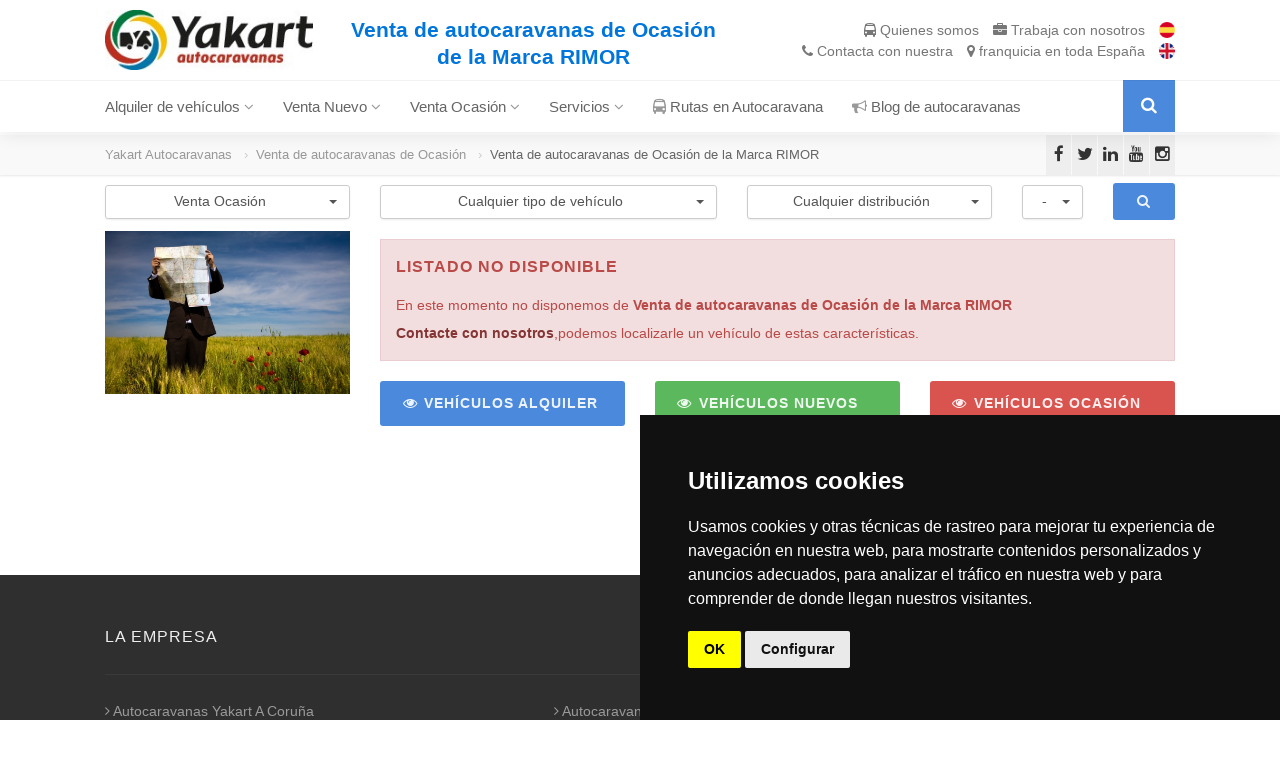

--- FILE ---
content_type: text/html; charset=UTF-8
request_url: https://media.yakartautocaravanas.com/ocasion/rimor
body_size: 7845
content:
<!DOCTYPE html>
<html
lang="es"
itemscope itemtype="http://schema.org/Article"
class="no-js"
>
<head>
	<meta http-equiv="Content-Type" content="text/html; charset=UTF-8">
	<meta charset="utf-8">
	<title>Venta de autocaravanas de Ocasión de la Marca RIMOR - Yakart Autocaravanas</title>
	<meta name="description" content="Venta de autocaravanas de Ocasión de la Marca RIMOR - Yakart Autocaravanas">
	<meta itemprop="name" content="https://www.yakartautocaravanas.com/" />
	<meta itemprop="url" content="https://www.yakartautocaravanas.com/" />
	<meta itemprop="description" content="Venta de autocaravanas de Ocasión de la Marca RIMOR - Yakart Autocaravanas" />
    <!-- Google -->
	<meta name="google-site-verification" content="-6aSEu_9Q64_Lq4CUqaypBCgjQ9z6ibLM5pM2-NifIY" />
	<!--<meta http-equiv="X-UA-Compatible" content="IE=edge">-->
	<meta name="viewport" content="width=device-width, user-scalable=no, initial-scale=1.0, minimum-scale=1.0, maximum-scale=1.0">
	<meta name="format-detection" content="telephone=no">
	<meta name="author" content="MarcosBL - https://marcosbl.com">
	<link rel="shortcut icon" href="https://cdn.yakartautocaravanas.com/s/img/favicon.ico" type="image/x-icon">

	<!-- Android Touch Icons -->
	<link rel="icon" type="image/png" href="https://cdn.yakartautocaravanas.com/s/img/touch/favicon-16x16.png" sizes="16x16">
	<link rel="icon" type="image/png" href="https://cdn.yakartautocaravanas.com/s/img/touch/favicon-32x32.png" sizes="32x32">
	<link rel="icon" type="image/png" href="https://cdn.yakartautocaravanas.com/s/img/touch/favicon-96x96.png" sizes="96x96">
	<link rel="icon" type="image/png" href="https://cdn.yakartautocaravanas.com/s/img/touch/android-chrome-192x192.png" sizes="192x192">
	<!-- Apple Touch Icons -->
	<link rel="apple-touch-icon" sizes="57x57" href="https://cdn.yakartautocaravanas.com/s/img/touch/apple-touch-icon-57x57.png">
	<link rel="apple-touch-icon" sizes="60x60" href="https://cdn.yakartautocaravanas.com/s/img/touch/apple-touch-icon-60x60.png">
	<link rel="apple-touch-icon" sizes="72x72" href="https://cdn.yakartautocaravanas.com/s/img/touch/apple-touch-icon-72x72.png">
	<link rel="apple-touch-icon" sizes="76x76" href="https://cdn.yakartautocaravanas.com/s/img/touch/apple-touch-icon-76x76.png">
	<link rel="apple-touch-icon" sizes="114x114" href="https://cdn.yakartautocaravanas.com/s/img/touch/apple-touch-icon-114x114.png">
	<link rel="apple-touch-icon" sizes="120x120" href="https://cdn.yakartautocaravanas.com/s/img/touch/apple-touch-icon-120x120.png">
	<link rel="apple-touch-icon" sizes="144x144" href="https://cdn.yakartautocaravanas.com/s/img/touch/apple-touch-icon-144x144.png">
	<link rel="apple-touch-icon" sizes="152x152" href="https://cdn.yakartautocaravanas.com/s/img/touch/apple-touch-icon-152x152.png">
	<link rel="apple-touch-icon" sizes="180x180" href="https://cdn.yakartautocaravanas.com/s/img/touch/apple-touch-icon-180x180.png">
	<!-- Windows 8 Tile Icons -->
	<meta name="msapplication-square70x70logo" content="https://cdn.yakartautocaravanas.com/s/img/touch/smalltile.png" />
	<meta name="msapplication-square150x150logo" content="https://cdn.yakartautocaravanas.com/s/img/touch/mediumtile.png" />
	<meta name="msapplication-wide310x150logo" content="https://cdn.yakartautocaravanas.com/s/img/touch/widetile.png" />
	<meta name="msapplication-square310x310logo" content="https://cdn.yakartautocaravanas.com/s/img/touch/largetile.png" />
    <!-- Open Graph -->
    <meta property="og:title" content="Venta de autocaravanas de Ocasión de la Marca RIMOR - Yakart Autocaravanas">
    <meta property="og:description" content="Venta de autocaravanas de Ocasión de la Marca RIMOR - Yakart Autocaravanas">
    <meta property="og:image" content="https://cdn.yakartautocaravanas.com/s/img/yakart.jpg">
    <meta property="og:url" content="https://media.yakartautocaravanas.com/ocasion/rimor">
    <meta property="og:type" content="website">
    <meta property="og:site_name" content="Yakart Autocaravanas">
    <!-- Twitter Cards -->
    <meta name="twitter:card" content="summary_large_image">
    <meta name="twitter:title" content="Venta de autocaravanas de Ocasión de la Marca RIMOR - Yakart Autocaravanas">
    <meta name="twitter:description" content="Venta de autocaravanas de Ocasión de la Marca RIMOR - Yakart Autocaravanas">
    <meta name="twitter:image" content="https://cdn.yakartautocaravanas.com/s/img/yakart.jpg">
    <meta name="twitter:url" content="https://media.yakartautocaravanas.com/ocasion/rimor">
    <meta name="twitter:site" content="@yakartac">
    <meta name="twitter:creator" content="@yakartac">

    <!-- Serviceform Embed -->
	    <script> var tD=(new Date).toISOString().slice(0,10);window.sf3pid = "IxowHxK2ssxFd7yU1rrb";var u="https://dash.serviceform.com/embed/sf-pixel.js?"+tD,t=document.createElement("script");t.setAttribute("type","text/javascript"),t.setAttribute("src",u),t.async=!0,(document.getElementsByTagName("head")[0]||document.documentElement).appendChild(t); </script>
	    <!-- End Serviceform Embed -->

	<link href="https://cdn.yakartautocaravanas.com/s/css/todopublic.css" rel="stylesheet" type="text/css">
  </head>
  <body class="home">
<!--[if lt IE 7]>>
	<p class="chromeframe">Estás usando un navegador desfasado y con problemas de seguridad. <a href="http://browsehappy.com/">Mejora tu navegador</a> o al menos <a href="http://www.google.com/chromeframe/?redirect=true">instala Google Chrome Frame</a> para poder ver los sitios de forma correcta.</p>
	<![endif]-->
		<div class="body">
		<div class="site-header-wrapper">
			<header class="site-header">
				<div class="container sp-cont">
					<div class="row">
						<div class="site-logo col-md-7">
							<h1><a href="https://media.yakartautocaravanas.com">Venta de autocaravanas de Ocasión de la Marca RIMOR - Yakart Autocaravanas <img src="https://cdn.yakartautocaravanas.com/s/img/logo.jpg" alt="Venta de autocaravanas de Ocasión de la Marca RIMOR - Yakart Autocaravanas"></a></h1>
							<p class="site-tagline visible-lg-inline mb-0"><strong>Venta de autocaravanas de Ocasión de la Marca RIMOR</strong></p>
						</div>
						<div class="header-right col-md-5">
							<a href="https://media.yakartautocaravanas.com/yakart-autocaravanas"><i class="fa fa-bus"></i> <span class="hidden-xs">Quienes somos</span> <span class="visible-xs-inline">Yakart</span></a>
							<a href="/trabaja-con-nosotros"><i class="fa fa-briefcase"></i> Trabaja<span class="hidden-xs"> con nosotros</span></a>
							<a title="En Español" href="https://www.yakartautocaravanas.com"><img alt="En Español" class="top_flag" src="https://cdn.yakartautocaravanas.com/s/img/spanish.png"/></a>
							<br/>
							<a href="https://media.yakartautocaravanas.com/contacto"><i class="fa fa-phone"></i> Contacta<span class="hidden-xs"> con nuestra </span><i class="fa fa-map-marker"></i> franquicia<span class="hidden-xs"> en toda España</span></a>
							<a title="In english" href="https://www.motorhomeinspain.com"><img alt="In english" class="top_flag" src="https://cdn.yakartautocaravanas.com/s/img/english.png"/></a>
						</div>
					</div>
				</div>
			</header>
			<div class="navbar">
				<div class="container sp-cont">
					<div class="search-function"><a href="#" class="search-trigger"><i class="fa fa-search"></i></a></div>
					<a href="#" class="visible-sm visible-xs" id="menu-toggle"><i class="fa fa-bars"></i></a>
					<nav class="main-navigation dd-menu toggle-menu" role="navigation">
						<ul class="sf-menu">
							<li class="megamenu"><a href="#">Alquiler de vehículos <i class='fa fa-angle-down'></i></a>
								<ul class="dropdown">
									<li>
										<div class="megamenu-container container">
											<div class="row">
												<div class="mm-col col-md-3">
													<ul class="sub-menu">
														<li><a href="https://media.yakartautocaravanas.com/alquiler">Todos los Vehículos en Alquiler</a></li>
														<li><a href="https://media.yakartautocaravanas.com/alquiler/3-plazas">Alquiler de Autocaravanas 3 Plazas</a></li>
														<li><a href="https://media.yakartautocaravanas.com/alquiler/4-plazas">Alquiler de Autocaravanas 4 Plazas</a></li>
														<li><a href="https://media.yakartautocaravanas.com/alquiler/5-plazas">Alquiler de Autocaravanas 5 Plazas</a></li>
														<li><a href="https://media.yakartautocaravanas.com/alquiler/6-plazas">Alquiler de Autocaravanas 6 Plazas</a></li>
														<li><a href="https://media.yakartautocaravanas.com/alquiler/7-plazas">Alquiler de Autocaravanas 7 Plazas</a></li>
														<li><a href="https://media.yakartautocaravanas.com/condiciones-de-alquiler">Condiciones de Alquiler</a></li>
													</ul>
												</div>
												<div class="mm-col col-md-5">
													<span class="megamenu-sub-title">Por tipo de Vehículo</span>
													<ul class="body-type-widget">
																																										<li>
															<a href="https://media.yakartautocaravanas.com/alquiler/autocaravana-capuchina"><img src="https://cdn.yakartautocaravanas.com/s/img/body-types/autocaravana-capuchina.jpg" alt="Alquiler de Autocaravana Capuchina">
																<span class="hidden-sm hidden-xs">Alquiler Autocaravana Capuchina</span>
															</a>
														</li>
																																																								<li>
															<a href="https://media.yakartautocaravanas.com/alquiler/autocaravana-integral"><img src="https://cdn.yakartautocaravanas.com/s/img/body-types/autocaravana-integral.jpg" alt="Alquiler de Autocaravana Integral">
																<span class="hidden-sm hidden-xs">Alquiler Autocaravana Integral</span>
															</a>
														</li>
																																																								<li>
															<a href="https://media.yakartautocaravanas.com/alquiler/autocaravana-perfilada"><img src="https://cdn.yakartautocaravanas.com/s/img/body-types/autocaravana-perfilada.jpg" alt="Alquiler de Autocaravana Perfilada">
																<span class="hidden-sm hidden-xs">Alquiler Autocaravana Perfilada</span>
															</a>
														</li>
																																																																																				<li>
															<a href="https://media.yakartautocaravanas.com/alquiler/furgoneta-camper"><img src="https://cdn.yakartautocaravanas.com/s/img/body-types/furgoneta-camper.jpg" alt="Alquiler de Furgoneta Cámper">
																<span class="hidden-sm hidden-xs">Alquiler Furgoneta Cámper</span>
															</a>
														</li>
																																																								<li>
															<a href="https://media.yakartautocaravanas.com/alquiler/furgoneta-van"><img src="https://cdn.yakartautocaravanas.com/s/img/body-types/furgoneta-van.jpg" alt="Alquiler de Furgoneta Van">
																<span class="hidden-sm hidden-xs">Alquiler Furgoneta Van</span>
															</a>
														</li>
																																																								<li>
															<a href="https://media.yakartautocaravanas.com/alquiler/remolques-para-autocaravanas"><img src="https://cdn.yakartautocaravanas.com/s/img/body-types/remolques-para-autocaravanas.jpg" alt="Alquiler de Remolques para Autocaravanas">
																<span class="hidden-sm hidden-xs">Alquiler Remolques para Autocaravanas</span>
															</a>
														</li>
																																																																					</ul>
												</div>
												<div class="mm-col col-md-4">
													<span class="megamenu-sub-title">Distribuidor Oficial de las marcas</span>
													<ul class="make-widget">
																																																								<li class="item"><a href="https://media.yakartautocaravanas.com/alquiler/carthago"><img src="https://cdn.yakartautocaravanas.com/s/img/brands/carthago.jpg"  alt="Autocaravanas CARTHAGO en Alquiler"></a></li>
																																																								<li class="item"><a href="https://media.yakartautocaravanas.com/alquiler/concorde"><img src="https://cdn.yakartautocaravanas.com/s/img/brands/concorde.jpg"  alt="Autocaravanas CONCORDE en Alquiler"></a></li>
																																																								<li class="item"><a href="https://media.yakartautocaravanas.com/alquiler/dethleffs"><img src="https://cdn.yakartautocaravanas.com/s/img/brands/dethleffs.jpg"  alt="Autocaravanas DETHLEFFS en Alquiler"></a></li>
																																																								<li class="item"><a href="https://media.yakartautocaravanas.com/alquiler/dreamer"><img src="https://cdn.yakartautocaravanas.com/s/img/brands/dreamer.jpg"  alt="Autocaravanas DREAMER en Alquiler"></a></li>
																																																								<li class="item"><a href="https://media.yakartautocaravanas.com/alquiler/itineo"><img src="https://cdn.yakartautocaravanas.com/s/img/brands/itineo.jpg"  alt="Autocaravanas ITINEO en Alquiler"></a></li>
																																																								<li class="item"><a href="https://media.yakartautocaravanas.com/alquiler/malibu"><img src="https://cdn.yakartautocaravanas.com/s/img/brands/malibu.jpg"  alt="Autocaravanas MALIBU en Alquiler"></a></li>
																																																								<li class="item"><a href="https://media.yakartautocaravanas.com/alquiler/mobilvetta"><img src="https://cdn.yakartautocaravanas.com/s/img/brands/mobilvetta.jpg"  alt="Autocaravanas MOBILVETTA en Alquiler"></a></li>
																																																								<li class="item"><a href="https://media.yakartautocaravanas.com/alquiler/rapido"><img src="https://cdn.yakartautocaravanas.com/s/img/brands/rapido.jpg"  alt="Autocaravanas RAPIDO en Alquiler"></a></li>
																																																								<li class="item"><a href="https://media.yakartautocaravanas.com/alquiler/roller-team"><img src="https://cdn.yakartautocaravanas.com/s/img/brands/roller-team.jpg"  alt="Autocaravanas ROLLER TEAM en Alquiler"></a></li>
																																																								<li class="item"><a href="https://media.yakartautocaravanas.com/alquiler/sunlight"><img src="https://cdn.yakartautocaravanas.com/s/img/brands/sunlight.jpg"  alt="Autocaravanas SUNLIGHT en Alquiler"></a></li>
																																									</ul>
												</div>
											</div>
										</div>
									</li>
								</ul>
							</li>
							<li class="megamenu"><a href="#">Venta Nuevo <i class='fa fa-angle-down'></i></a>
								<ul class="dropdown">
									<li>
										<div class="megamenu-container container">
											<div class="row">
												<div class="mm-col col-md-3">
													<ul class="sub-menu">
														<li><a href="https://media.yakartautocaravanas.com/venta">Todos los Vehículos nuevos</a></li>
														<li><a href="https://media.yakartautocaravanas.com/venta/3-plazas">Vehículos Nuevos de 3 Plazas</a></li>
														<li><a href="https://media.yakartautocaravanas.com/venta/4-plazas">Vehículos Nuevos de 4 Plazas</a></li>
														<li><a href="https://media.yakartautocaravanas.com/venta/5-plazas">Vehículos Nuevos de 5 Plazas</a></li>
														<li><a href="https://media.yakartautocaravanas.com/venta/6-plazas">Vehículos Nuevos de 6 Plazas</a></li>
														<li><a href="https://media.yakartautocaravanas.com/venta/7-plazas">Vehículos Nuevos de 7 Plazas</a></li>
													</ul>
												</div>
												<div class="mm-col col-md-5">
													<span class="megamenu-sub-title">Por tipo de Vehículo</span>
													<ul class="body-type-widget">
																												<li><a href="https://media.yakartautocaravanas.com/venta/autocaravana-capuchina"><img src="https://cdn.yakartautocaravanas.com/s/img/body-types/autocaravana-capuchina.jpg" alt="Venta de Autocaravana Capuchina nueva"> <span class="hidden-sm hidden-xs">Autocaravana Capuchina en Venta</span></a></li>
																												<li><a href="https://media.yakartautocaravanas.com/venta/autocaravana-integral"><img src="https://cdn.yakartautocaravanas.com/s/img/body-types/autocaravana-integral.jpg" alt="Venta de Autocaravana Integral nueva"> <span class="hidden-sm hidden-xs">Autocaravana Integral en Venta</span></a></li>
																												<li><a href="https://media.yakartautocaravanas.com/venta/autocaravana-perfilada"><img src="https://cdn.yakartautocaravanas.com/s/img/body-types/autocaravana-perfilada.jpg" alt="Venta de Autocaravana Perfilada nueva"> <span class="hidden-sm hidden-xs">Autocaravana Perfilada en Venta</span></a></li>
																												<li><a href="https://media.yakartautocaravanas.com/venta/caravana"><img src="https://cdn.yakartautocaravanas.com/s/img/body-types/caravana.jpg" alt="Venta de Caravana nueva"> <span class="hidden-sm hidden-xs">Caravana en Venta</span></a></li>
																												<li><a href="https://media.yakartautocaravanas.com/venta/furgoneta-camper"><img src="https://cdn.yakartautocaravanas.com/s/img/body-types/furgoneta-camper.jpg" alt="Venta de Furgoneta Cámper nueva"> <span class="hidden-sm hidden-xs">Furgoneta Cámper en Venta</span></a></li>
																												<li><a href="https://media.yakartautocaravanas.com/venta/furgoneta-van"><img src="https://cdn.yakartautocaravanas.com/s/img/body-types/furgoneta-van.jpg" alt="Venta de Furgoneta Van nueva"> <span class="hidden-sm hidden-xs">Furgoneta Van en Venta</span></a></li>
																												<li><a href="https://media.yakartautocaravanas.com/venta/remolques-para-autocaravanas"><img src="https://cdn.yakartautocaravanas.com/s/img/body-types/remolques-para-autocaravanas.jpg" alt="Venta de Remolques para Autocaravanas nueva"> <span class="hidden-sm hidden-xs">Remolques para Autocaravanas en Venta</span></a></li>
																												<li><a href="https://media.yakartautocaravanas.com/venta/varios"><img src="https://cdn.yakartautocaravanas.com/s/img/body-types/varios.jpg" alt="Venta de Varios nueva"> <span class="hidden-sm hidden-xs">Varios en Venta</span></a></li>
																											</ul>
												</div>
												<div class="mm-col col-md-4">
													<span class="megamenu-sub-title">Distribuidor Oficial de las marcas</span>
													<ul class="make-widget">
																																																								<li class="item"><a href="https://media.yakartautocaravanas.com/venta/carthago"><img src="https://cdn.yakartautocaravanas.com/s/img/brands/carthago.jpg"  alt="Venta Autocaravana CARTHAGO nueva"></a></li>
																																																								<li class="item"><a href="https://media.yakartautocaravanas.com/venta/concorde"><img src="https://cdn.yakartautocaravanas.com/s/img/brands/concorde.jpg"  alt="Venta Autocaravana CONCORDE nueva"></a></li>
																																																								<li class="item"><a href="https://media.yakartautocaravanas.com/venta/dethleffs"><img src="https://cdn.yakartautocaravanas.com/s/img/brands/dethleffs.jpg"  alt="Venta Autocaravana DETHLEFFS nueva"></a></li>
																																																								<li class="item"><a href="https://media.yakartautocaravanas.com/venta/dreamer"><img src="https://cdn.yakartautocaravanas.com/s/img/brands/dreamer.jpg"  alt="Venta Autocaravana DREAMER nueva"></a></li>
																																																								<li class="item"><a href="https://media.yakartautocaravanas.com/venta/itineo"><img src="https://cdn.yakartautocaravanas.com/s/img/brands/itineo.jpg"  alt="Venta Autocaravana ITINEO nueva"></a></li>
																																																								<li class="item"><a href="https://media.yakartautocaravanas.com/venta/malibu"><img src="https://cdn.yakartautocaravanas.com/s/img/brands/malibu.jpg"  alt="Venta Autocaravana MALIBU nueva"></a></li>
																																																								<li class="item"><a href="https://media.yakartautocaravanas.com/venta/mobilvetta"><img src="https://cdn.yakartautocaravanas.com/s/img/brands/mobilvetta.jpg"  alt="Venta Autocaravana MOBILVETTA nueva"></a></li>
																																																								<li class="item"><a href="https://media.yakartautocaravanas.com/venta/rapido"><img src="https://cdn.yakartautocaravanas.com/s/img/brands/rapido.jpg"  alt="Venta Autocaravana RAPIDO nueva"></a></li>
																																																								<li class="item"><a href="https://media.yakartautocaravanas.com/venta/roller-team"><img src="https://cdn.yakartautocaravanas.com/s/img/brands/roller-team.jpg"  alt="Venta Autocaravana ROLLER TEAM nueva"></a></li>
																																																								<li class="item"><a href="https://media.yakartautocaravanas.com/venta/sunlight"><img src="https://cdn.yakartautocaravanas.com/s/img/brands/sunlight.jpg"  alt="Venta Autocaravana SUNLIGHT nueva"></a></li>
																																									</ul>
												</div>
											</div>
										</div>
									</li>
								</ul>
							</li>
							<li class="megamenu"><a href="#">Venta Ocasión <i class='fa fa-angle-down'></i></a>
								<ul class="dropdown">
									<li>
										<div class="megamenu-container container">
											<div class="row">
												<div class="mm-col col-md-3">
													<ul class="sub-menu">
														<li><a href="https://media.yakartautocaravanas.com/ocasion">Todos los Vehículos de Ocasión</a></li>
														<li><a href="https://media.yakartautocaravanas.com/ocasion/3-plazas">Vehículos Ocasión de 3 Plazas</a></li>
														<li><a href="https://media.yakartautocaravanas.com/ocasion/4-plazas">Vehículos Ocasión de 4 Plazas</a></li>
														<li><a href="https://media.yakartautocaravanas.com/ocasion/5-plazas">Vehículos Ocasión de 5 Plazas</a></li>
														<li><a href="https://media.yakartautocaravanas.com/ocasion/6-plazas">Vehículos Ocasión de 6 Plazas</a></li>
														<li><a href="https://media.yakartautocaravanas.com/ocasion/7-plazas">Vehículos Ocasión de 7 Plazas</a></li>
														<li><a href="https://media.yakartautocaravanas.com/vendemos-tu-autocaravana">Vendemos tu Autocaravana <span class="label label-danger">!</span></a></li>
													</ul>
												</div>
												<div class="mm-col col-md-5">
													<span class="megamenu-sub-title">Por tipo de Vehículo</span>
													<ul class="body-type-widget">
																												<li><a href="https://media.yakartautocaravanas.com/ocasion/autocaravana-capuchina"><img src="https://cdn.yakartautocaravanas.com/s/img/body-types/autocaravana-capuchina.jpg" alt="Venta Autocaravana Capuchina de ocasión"> <span class="hidden-sm hidden-xs">Autocaravana Capuchina Ocasión</span></a></li>
																												<li><a href="https://media.yakartautocaravanas.com/ocasion/autocaravana-integral"><img src="https://cdn.yakartautocaravanas.com/s/img/body-types/autocaravana-integral.jpg" alt="Venta Autocaravana Integral de ocasión"> <span class="hidden-sm hidden-xs">Autocaravana Integral Ocasión</span></a></li>
																												<li><a href="https://media.yakartautocaravanas.com/ocasion/autocaravana-perfilada"><img src="https://cdn.yakartautocaravanas.com/s/img/body-types/autocaravana-perfilada.jpg" alt="Venta Autocaravana Perfilada de ocasión"> <span class="hidden-sm hidden-xs">Autocaravana Perfilada Ocasión</span></a></li>
																												<li><a href="https://media.yakartautocaravanas.com/ocasion/caravana"><img src="https://cdn.yakartautocaravanas.com/s/img/body-types/caravana.jpg" alt="Venta Caravana de ocasión"> <span class="hidden-sm hidden-xs">Caravana Ocasión</span></a></li>
																												<li><a href="https://media.yakartautocaravanas.com/ocasion/furgoneta-camper"><img src="https://cdn.yakartautocaravanas.com/s/img/body-types/furgoneta-camper.jpg" alt="Venta Furgoneta Cámper de ocasión"> <span class="hidden-sm hidden-xs">Furgoneta Cámper Ocasión</span></a></li>
																												<li><a href="https://media.yakartautocaravanas.com/ocasion/furgoneta-van"><img src="https://cdn.yakartautocaravanas.com/s/img/body-types/furgoneta-van.jpg" alt="Venta Furgoneta Van de ocasión"> <span class="hidden-sm hidden-xs">Furgoneta Van Ocasión</span></a></li>
																												<li><a href="https://media.yakartautocaravanas.com/ocasion/remolques-para-autocaravanas"><img src="https://cdn.yakartautocaravanas.com/s/img/body-types/remolques-para-autocaravanas.jpg" alt="Venta Remolques para Autocaravanas de ocasión"> <span class="hidden-sm hidden-xs">Remolques para Autocaravanas Ocasión</span></a></li>
																												<li><a href="https://media.yakartautocaravanas.com/ocasion/varios"><img src="https://cdn.yakartautocaravanas.com/s/img/body-types/varios.jpg" alt="Venta Varios de ocasión"> <span class="hidden-sm hidden-xs">Varios Ocasión</span></a></li>
																											</ul>
												</div>
												<div class="mm-col col-md-4">
													<span class="megamenu-sub-title">Distribuidor Oficial de las marcas</span>
													<ul class="make-widget">
																																																								<li class="item"><a href="https://media.yakartautocaravanas.com/ocasion/carthago"><img src="https://cdn.yakartautocaravanas.com/s/img/brands/carthago.jpg"  alt="Venta Autocaravanas CARTHAGO de Ocasión"></a></li>
																																																								<li class="item"><a href="https://media.yakartautocaravanas.com/ocasion/concorde"><img src="https://cdn.yakartautocaravanas.com/s/img/brands/concorde.jpg"  alt="Venta Autocaravanas CONCORDE de Ocasión"></a></li>
																																																								<li class="item"><a href="https://media.yakartautocaravanas.com/ocasion/dethleffs"><img src="https://cdn.yakartautocaravanas.com/s/img/brands/dethleffs.jpg"  alt="Venta Autocaravanas DETHLEFFS de Ocasión"></a></li>
																																																								<li class="item"><a href="https://media.yakartautocaravanas.com/ocasion/dreamer"><img src="https://cdn.yakartautocaravanas.com/s/img/brands/dreamer.jpg"  alt="Venta Autocaravanas DREAMER de Ocasión"></a></li>
																																																								<li class="item"><a href="https://media.yakartautocaravanas.com/ocasion/itineo"><img src="https://cdn.yakartautocaravanas.com/s/img/brands/itineo.jpg"  alt="Venta Autocaravanas ITINEO de Ocasión"></a></li>
																																																								<li class="item"><a href="https://media.yakartautocaravanas.com/ocasion/malibu"><img src="https://cdn.yakartautocaravanas.com/s/img/brands/malibu.jpg"  alt="Venta Autocaravanas MALIBU de Ocasión"></a></li>
																																																								<li class="item"><a href="https://media.yakartautocaravanas.com/ocasion/mobilvetta"><img src="https://cdn.yakartautocaravanas.com/s/img/brands/mobilvetta.jpg"  alt="Venta Autocaravanas MOBILVETTA de Ocasión"></a></li>
																																																								<li class="item"><a href="https://media.yakartautocaravanas.com/ocasion/rapido"><img src="https://cdn.yakartautocaravanas.com/s/img/brands/rapido.jpg"  alt="Venta Autocaravanas RAPIDO de Ocasión"></a></li>
																																																								<li class="item"><a href="https://media.yakartautocaravanas.com/ocasion/roller-team"><img src="https://cdn.yakartautocaravanas.com/s/img/brands/roller-team.jpg"  alt="Venta Autocaravanas ROLLER TEAM de Ocasión"></a></li>
																																																								<li class="item"><a href="https://media.yakartautocaravanas.com/ocasion/sunlight"><img src="https://cdn.yakartautocaravanas.com/s/img/brands/sunlight.jpg"  alt="Venta Autocaravanas SUNLIGHT de Ocasión"></a></li>
																																									</ul>
												</div>
											</div>
										</div>
									</li>
								</ul>
							</li>
							<li><a href="javascript:void(0)">Servicios <i class='fa fa-angle-down'></i></a>
								<ul class="dropdown">
																		<li><a href="https://media.yakartautocaravanas.com/parking-de-autocaravanas">Parking de Autocaravanas</a></li>
									<li><a href="https://media.yakartautocaravanas.com/taller-de-autocaravanas">Taller de Autocaravanas</a></li>
									<li><a href="https://media.yakartautocaravanas.com/alquiler-de-trasteros">Alquiler de Trasteros</a></li>
								</ul>
							</li>
														<li><a href="https://media.yakartautocaravanas.com/autocaravanas"><i class="fa fa-bus"></i> Rutas en Autocaravana</a></li>
							<li><a href="https://media.yakartautocaravanas.com/blog"><i class="fa fa-bullhorn"></i> Blog de autocaravanas</a></li>
													</ul>
					</nav>
					<div class="search-form">
						<div class="search-form-inner">

							

							<form method="GET" action="https://media.yakartautocaravanas.com/buscar" accept-charset="UTF-8" class="form" role="form" autocomplete="off">
								<h3 class="visible-lg-block">Indícanos tus preferencias para buscar tu Autocaravana ideal</h3>
								<div class="row">
									<div class="col-md-12 col-sm-12">
										<div class="row">
											<div class=" col-md-3 ">
												<label>Estoy buscando</label>
												<select class="form-control selectpicker" name="busco"><option value="0">Alquiler</option><option value="1">Venta Nuevo</option><option value="2" selected="selected">Venta Ocasión</option></select>
											</div>
											<div class=" col-md-4 ">
												<label>Tipo de vehículo</label>
												<select class="form-control selectpicker" name="tipo"><option value="-1">Cualquiera</option><option value="10">Autocaravana Capuchina</option><option value="20">Autocaravana Integral</option><option value="30">Autocaravana Perfilada</option><option value="40">Caravana</option><option value="50">Furgoneta Cámper</option><option value="55">Furgoneta Van</option><option value="60">Remolques para Autocaravanas</option><option value="70">Varios</option></select>
											</div>
											<div class="col-md-3">
												<label>Distribución</label>
												<select class="form-control selectpicker" name="distribucion"><option value="-1">Cualquiera</option><option value="90">Baño Trasero</option><option value="40">Cama Francesa</option><option value="30">Cama Isla</option><option value="20">Cama Transversal baja</option><option value="10">Cama Transversal con garaje</option><option value="50">Camas Gemelas</option><option value="80">Cocina Trasera</option><option value="60">Literas</option><option value="70">Salón Trasero</option></select>
											</div>
											<div class="col-md-1">
												<label>Plazas</label>
												<select class="form-control selectpicker" name="plazas"><option value="0">-</option><option value="1">2</option><option value="2">3</option><option value="3">4</option><option value="4">5</option><option value="5">6</option><option value="6">7</option></select>
											</div>
																							<input type="hidden" name="marca" value="-1"/>
																						<div class="col-md-1">
												<button type="submit" name="buscar_btn" class="btn btn-block btn-primary" style="margin-top: 22px;"><i class='fa fa-search'></i></button>
											</div>
										</div>
									</div>
								</div>
							</form>

						</div>
					</div>
				</div>
			</div>
		</div>
	</div>
	<div class="utility-bar mt50">
	<div class="container">
		<div class="row">
			<div class="col-md-9 col-sm-6 col-xs-8">
				<ol class="breadcrumb">
					<li><a href="https://media.yakartautocaravanas.com">Yakart Autocaravanas</a></li>
					 <li><a href="https://media.yakartautocaravanas.com/ocasion">Venta de autocaravanas de Ocasión</a></li> 					<li class="active">Venta de autocaravanas de Ocasión de la Marca RIMOR</li>
				</ol>
			</div>
			<div class="col-md-3 col-sm-6 col-xs-4">
				<ul class="utility-icons social-icons social-icons-colored">
					<li class="facebook"><a target="_blank" href="https://www.facebook.com/yakartautocaravanas"><i class="fa fa-facebook"></i></a></li>
					<li class="twitter"><a target="_blank" href="https://twitter.com/YakartAC"><i class="fa fa-twitter"></i></a></li>
					<li class="linkedin"><a target="_blank" href="https://www.linkedin.com/company/yakart-autocaravanas"><i class="fa fa-linkedin"></i></a></li>
					<li class="youtube"><a target="_blank" href="https://www.youtube.com/user/yakartautocaravanas"><i class="fa fa-youtube"></i></a></li>
					<li class="instagram"><a target="_blank" href="https://www.instagram.com/yakart_ac/"><i class="fa fa-instagram"></i></a></li>
				</ul>
			</div>
		</div>
	</div>
</div>
		<div class="main" role="main">
		<div id="content" class="content full padding-b0">
			<div class="container">
	
	<form method="GET" action="https://media.yakartautocaravanas.com/buscar" accept-charset="UTF-8" class="form" role="form" autocomplete="off">
		<div class="row hidden-xs hidden-sm">
			<div class="col-md-12 col-sm-12">
				<div class="row">
					<div class=" col-md-3 ">
						<select class="form-control selectpicker" name="busco"><option value="0">Alquiler</option><option value="1">Venta Nuevo</option><option value="2" selected="selected">Venta Ocasión</option></select>
					</div>
					<div class=" col-md-4 ">
						<select class="form-control selectpicker" name="tipo"><option value="-1">Cualquier tipo de vehículo</option><option value="10">Autocaravana Capuchina</option><option value="20">Autocaravana Integral</option><option value="30">Autocaravana Perfilada</option><option value="40">Caravana</option><option value="50">Furgoneta Cámper</option><option value="55">Furgoneta Van</option><option value="60">Remolques para Autocaravanas</option><option value="70">Varios</option></select>
					</div>
					<div class="col-md-3">
						<select class="form-control selectpicker" name="distribucion"><option value="-1">Cualquier distribución</option><option value="90">Baño Trasero</option><option value="40">Cama Francesa</option><option value="30">Cama Isla</option><option value="20">Cama Transversal baja</option><option value="10">Cama Transversal con garaje</option><option value="50">Camas Gemelas</option><option value="80">Cocina Trasera</option><option value="60">Literas</option><option value="70">Salón Trasero</option></select>
					</div>
					<div class="col-md-1">
						<select class="form-control selectpicker" name="plazas"><option value="0">-</option><option value="1">2</option><option value="2">3</option><option value="3">4</option><option value="4">5</option><option value="5">6</option><option value="6">7</option></select>
					</div>
											<input type="hidden" name="marca" value="-1"/>
										<div class="col-md-1">
						<button type="submit" name="buscar_btn" class="btn btn-block btn-primary" style="margin-top: -2px;"><i class='fa fa-search'></i></button>
					</div>
				</div>
			</div>
		</div>
	</form>
	<div class="row">
		<div class="col-md-3 search-filters" id="Search-Filters">
						<img class="img-responsive" alt="No encontrado" src="https://cdn.yakartautocaravanas.com/s/img/notfound.jpg">
					</div>

		<div class="col-md-9 results-container">
			<div class="results-container-in">
				<div id="results-holder" class="results-list-view">
										<div role='alert' style='overflow: auto;' class='alert alert-danger'><h4><strong>Listado no disponible</strong></h4><p>En este momento no disponemos de <b>Venta de autocaravanas de Ocasión de la Marca RIMOR</b></p><p><a href="https://media.yakartautocaravanas.com/contacto/lugo" class="alert-link">Contacte con nosotros</a>,podemos localizarle un vehículo de estas características.</p></div>
					<div class="row">
						<div class="col-md-4">
							<a href="https://media.yakartautocaravanas.com/alquiler" class="btn-primary btn-lg btn-block"><i class="fa fa-eye fa-fw"></i> Vehículos Alquiler</a>
						</div>
						<div class="col-md-4">
							<a href="https://media.yakartautocaravanas.com/venta" class="btn-success btn-lg btn-block"><i class="fa fa-eye fa-fw"></i> Vehículos Nuevos</a>
						</div>
						<div class="col-md-4">
							<a href="https://media.yakartautocaravanas.com/ocasion" class="btn-danger btn-lg btn-block"><i class="fa fa-eye fa-fw"></i> Vehículos Ocasión</a>
						</div>
					</div>
									</div>
			</div>
			<div class="text-center">
				
			</div>
		</div>
	</div>
</div>
		</div>
	</div>
		<footer class="site-footer">
		<div class="site-footer-top">
			<div class="container">
				<div class="row">
					<div class="col-md-9 col-sm-9 footer_widget widget widget_custom_menu widget_links">
						<h4 class="widgettitle">La Empresa</h4>
						<ul class='pull-left'>
																																<li><a href="https://media.yakartautocaravanas.com/contacto/coruna"><i class="fa fa-angle-right"></i> Autocaravanas Yakart A Coruña</a></li>
																									<li><a href="https://media.yakartautocaravanas.com/contacto/alcoy"><i class="fa fa-angle-right"></i> Autocaravanas Yakart Alcoy</a></li>
																									<li><a href="https://media.yakartautocaravanas.com/contacto/alicante"><i class="fa fa-angle-right"></i> Autocaravanas Yakart Alicante</a></li>
																									<li><a href="https://media.yakartautocaravanas.com/contacto/bilbao"><i class="fa fa-angle-right"></i> Autocaravanas Yakart Bilbao</a></li>
																									<li><a href="https://media.yakartautocaravanas.com/contacto/caldas-de-reis"><i class="fa fa-angle-right"></i> Autocaravanas Yakart Caldas De Reis</a></li>
																									<li><a href="https://media.yakartautocaravanas.com/contacto/castellon"><i class="fa fa-angle-right"></i> Autocaravanas Yakart Castellón</a></li>
																									<li><a href="https://media.yakartautocaravanas.com/contacto/gijon"><i class="fa fa-angle-right"></i> Autocaravanas Yakart Gijón</a></li>
																 </ul><ul class='pull-left' style="margin-left:200px"> 									<li><a href="https://media.yakartautocaravanas.com/contacto/huesca"><i class="fa fa-angle-right"></i> Autocaravanas Yakart Huesca</a></li>
																									<li><a href="https://media.yakartautocaravanas.com/contacto/madrid"><i class="fa fa-angle-right"></i> Autocaravanas Yakart Humanes De Madrid</a></li>
																									<li><a href="https://media.yakartautocaravanas.com/contacto/jaen"><i class="fa fa-angle-right"></i> Autocaravanas Yakart Jaén</a></li>
																									<li><a href="https://media.yakartautocaravanas.com/contacto/lugo"><i class="fa fa-angle-right"></i> Autocaravanas Yakart Lugo</a></li>
																									<li><a href="https://media.yakartautocaravanas.com/contacto/valencia"><i class="fa fa-angle-right"></i> Autocaravanas Yakart Valencia</a></li>
																									<li><a href="https://media.yakartautocaravanas.com/contacto/vitoria"><i class="fa fa-angle-right"></i> Autocaravanas Yakart Vitoria</a></li>
													</ul>
					</div>
					<div class="col-md-3 col-sm-6 footer_widget widget widget_custom_menu widget_links">
						<h4 class="widgettitle">Información Legal</h4>
						<ul>
							<li><a href="https://media.yakartautocaravanas.com/yakart-autocaravanas"><i class="fa fa-angle-right"></i> Yakart Autocaravanas · La empresa</a></li>
							<li><a href="https://media.yakartautocaravanas.com/condiciones-de-alquiler"><i class="fa fa-angle-right"></i> Condiciones de Alquiler de Yakart</a></li>
							<li><a href="https://media.yakartautocaravanas.com/politica-de-privacidad"><i class="fa fa-angle-right"></i> Nuestra Política de Privacidad</a></li>
							
							<li><a href="/trabaja-con-nosotros"><i class="fa fa-angle-right"></i> Empleo - Trabaja con nosotros</a></li>
							<li><a href="https://www.yakartautocaravanas.com/gestion"><i class="fa fa-angle-right"></i> Acceso - Intranet de Franquiciados</a></li>
						</ul>
					</div>
				</div>
			</div>
		</div>
		<div class="site-footer-bottom">
			<div class="container">
				<div class="row">

					<div class="col-md-10 col-sm-6 copyrights-left">
						<p>
							&copy; <a href="https://www.yakartautocaravanas.com/gestion">2010-2026</a> Yakart Autocaravanas · Todos los derechos reservados
							<a class="pad15x" title="In english" href="https://www.motorhomeinspain.com"><img class="pad5x" alt="Yakart" src="https://cdn.yakartautocaravanas.com/s/img/english.png"/> Sale and rentals of motorhomes</a>
							<a class="pad15x" title="En Español" href="https://www.yakartautocaravanas.com"><img class="pad5x" alt="Yakart" src="https://cdn.yakartautocaravanas.com/s/img/spanish.png"/> Alquiler y Venta de Autocaravanas</a>
						</p>
					</div>

					<div class="col-md-2 col-sm-6 copyrights-right">
						<ul class="social-icons social-icons-colored pull-right">
							<li class="facebook"><a target="_blank" href="https://www.facebook.com/yakartautocaravanas"><i class="fa fa-facebook"></i></a></li>
							<li class="twitter"><a target="_blank" href="https://twitter.com/YakartAC"><i class="fa fa-twitter"></i></a></li>
							<li class="linkedin"><a target="_blank" href="https://www.linkedin.com/company/yakart-autocaravanas"><i class="fa fa-linkedin"></i></a></li>
							<li class="youtube"><a target="_blank" href="https://www.youtube.com/user/yakartautocaravanas"><i class="fa fa-youtube"></i></a></li>
							<li class="instagram"><a target="_blank" href="https://www.instagram.com/yakart_ac/"><i class="fa fa-instagram"></i></a></li>
						</ul>
					</div>
				</div>
			</div>
		</div>
	</footer>
		<a id="back-to-top"><i class="fa fa-angle-double-up"></i></a>
</div>

<script type="text/javascript" src="//www.freeprivacypolicy.com/public/cookie-consent/4.0.0/cookie-consent.js" charset="UTF-8"></script>
<script type="text/javascript" charset="UTF-8">
document.addEventListener('DOMContentLoaded', function () {
    cookieconsent.run({"notice_banner_type":"simple","consent_type":"implied","palette":"dark","language":"es","page_load_consent_levels":["strictly-necessary","functionality","tracking","targeting"],"notice_banner_reject_button_hide":false,"preferences_center_close_button_hide":false,"page_refresh_confirmation_buttons":false,"website_name":"Yakart Autocaravanas","website_privacy_policy_url":"http://www.yakartautocaravanas.test/politica-de-privacidad"});
});
</script>
<script type="text/javascript">
	var _gaq=[['_setAccount','UA-872255-6'],['_setDomainName','https://www.yakartautocaravanas.com/'],['_trackPageview'],['_trackPageLoadTime']];
	(function() {
		function getScript(url,success){
			var script=document.createElement('script');
			script.src=url;
			var head=document.getElementsByTagName('head')[0], done=false;
			script.onload=script.onreadystatechange = function(){
				if (!done && (!this.readyState || this.readyState == 'loaded' || this.readyState == 'complete') ) {
					done=true;
					success();
					script.onload = script.onreadystatechange = null;
					head.removeChild(script);
				}
			};
			head.appendChild(script);
		}
		getScript('https://cdn.yakartautocaravanas.com/s/js/todopublic.js',function(){
					});
	})();
</script>
<script type="text/plain" cookie-consent="tracking">
    /* Analytics */
    (function(i,s,o,g,r,a,m){i['GoogleAnalyticsObject']=r;i[r]=i[r]||function(){
        (i[r].q=i[r].q||[]).push(arguments)},i[r].l=1*new Date();a=s.createElement(o),
        m=s.getElementsByTagName(o)[0];a.async=1;a.src=g;m.parentNode.insertBefore(a,m)
    })(window,document,'script','//www.google-analytics.com/analytics.js','ga');

    ga('create', 'UA-69741507-1', 'www.yakartautocaravanas.com');
    ga('send', 'pageview');
</script>
<script type="text/plain" cookie-consent="tracking">
    <!-- Google Tag Manager -->
    (function(w,d,s,l,i){w[l]=w[l]||[];w[l].push({'gtm.start':
    new Date().getTime(),event:'gtm.js'});var f=d.getElementsByTagName(s)[0],
    j=d.createElement(s),dl=l!='dataLayer'?'&l='+l:'';j.async=true;j.src=
    'https://www.googletagmanager.com/gtm.js?id='+i+dl;f.parentNode.insertBefore(j,f);
    })(window,document,'script','dataLayer','GTM-TWXN4VK');
    <!-- End Google Tag Manager -->
</script>
</body>
</html>
